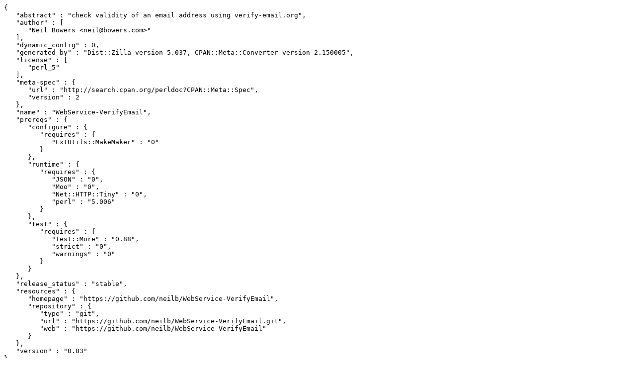

--- FILE ---
content_type: text/plain; charset=utf-8
request_url: https://mirrors.sjtug.sjtu.edu.cn/cpan/modules/by-authors/id/N/NE/NEILB/WebService-VerifyEmail-0.03.meta
body_size: 381
content:
{
   "abstract" : "check validity of an email address using verify-email.org",
   "author" : [
      "Neil Bowers <neil@bowers.com>"
   ],
   "dynamic_config" : 0,
   "generated_by" : "Dist::Zilla version 5.037, CPAN::Meta::Converter version 2.150005",
   "license" : [
      "perl_5"
   ],
   "meta-spec" : {
      "url" : "http://search.cpan.org/perldoc?CPAN::Meta::Spec",
      "version" : 2
   },
   "name" : "WebService-VerifyEmail",
   "prereqs" : {
      "configure" : {
         "requires" : {
            "ExtUtils::MakeMaker" : "0"
         }
      },
      "runtime" : {
         "requires" : {
            "JSON" : "0",
            "Moo" : "0",
            "Net::HTTP::Tiny" : "0",
            "perl" : "5.006"
         }
      },
      "test" : {
         "requires" : {
            "Test::More" : "0.88",
            "strict" : "0",
            "warnings" : "0"
         }
      }
   },
   "release_status" : "stable",
   "resources" : {
      "homepage" : "https://github.com/neilb/WebService-VerifyEmail",
      "repository" : {
         "type" : "git",
         "url" : "https://github.com/neilb/WebService-VerifyEmail.git",
         "web" : "https://github.com/neilb/WebService-VerifyEmail"
      }
   },
   "version" : "0.03"
}

